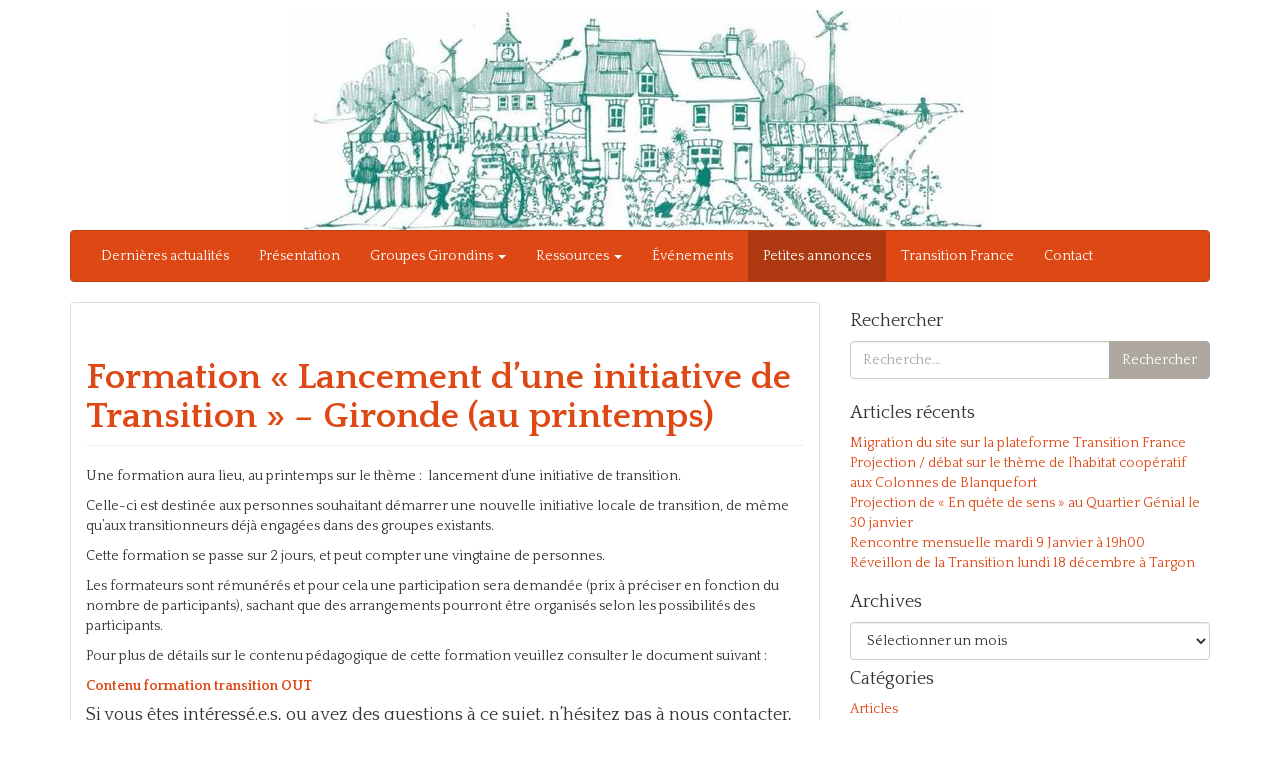

--- FILE ---
content_type: text/html; charset=UTF-8
request_url: https://gironde.entransition.fr/archives/594
body_size: 15317
content:
<!DOCTYPE html>
<!--[if IE 8]> <html class="lt-ie9" lang="fr-FR"> <![endif]-->
<!--[if gt IE 8]><!--> <html lang="fr-FR"> <!--<![endif]-->
<head>
    <meta charset="UTF-8" />
    <meta http-equiv="X-UA-Compatible" content="IE=edge">
		 <meta name="viewport" content="width=device-width, initial-scale=1.0">
        <link rel="profile" href="http://gmpg.org/xfn/11" />
 
	<title>Formation « Lancement d&rsquo;une initiative de Transition » &#8211; Gironde (au printemps) &#8211; Gironde en Transition</title>
<meta name='robots' content='max-image-preview:large' />
<link rel='dns-prefetch' href='//fonts.googleapis.com' />
<link rel="alternate" type="application/rss+xml" title="Gironde en Transition &raquo; Flux" href="https://gironde.entransition.fr/feed" />
<link rel="alternate" type="application/rss+xml" title="Gironde en Transition &raquo; Flux des commentaires" href="https://gironde.entransition.fr/comments/feed" />
<link rel="alternate" title="oEmbed (JSON)" type="application/json+oembed" href="https://gironde.entransition.fr/wp-json/oembed/1.0/embed?url=https%3A%2F%2Fgironde.entransition.fr%2Farchives%2F594" />
<link rel="alternate" title="oEmbed (XML)" type="text/xml+oembed" href="https://gironde.entransition.fr/wp-json/oembed/1.0/embed?url=https%3A%2F%2Fgironde.entransition.fr%2Farchives%2F594&#038;format=xml" />
<style id='wp-img-auto-sizes-contain-inline-css' type='text/css'>
img:is([sizes=auto i],[sizes^="auto," i]){contain-intrinsic-size:3000px 1500px}
/*# sourceURL=wp-img-auto-sizes-contain-inline-css */
</style>
<style id='wp-emoji-styles-inline-css' type='text/css'>

	img.wp-smiley, img.emoji {
		display: inline !important;
		border: none !important;
		box-shadow: none !important;
		height: 1em !important;
		width: 1em !important;
		margin: 0 0.07em !important;
		vertical-align: -0.1em !important;
		background: none !important;
		padding: 0 !important;
	}
/*# sourceURL=wp-emoji-styles-inline-css */
</style>
<style id='wp-block-library-inline-css' type='text/css'>
:root{--wp-block-synced-color:#7a00df;--wp-block-synced-color--rgb:122,0,223;--wp-bound-block-color:var(--wp-block-synced-color);--wp-editor-canvas-background:#ddd;--wp-admin-theme-color:#007cba;--wp-admin-theme-color--rgb:0,124,186;--wp-admin-theme-color-darker-10:#006ba1;--wp-admin-theme-color-darker-10--rgb:0,107,160.5;--wp-admin-theme-color-darker-20:#005a87;--wp-admin-theme-color-darker-20--rgb:0,90,135;--wp-admin-border-width-focus:2px}@media (min-resolution:192dpi){:root{--wp-admin-border-width-focus:1.5px}}.wp-element-button{cursor:pointer}:root .has-very-light-gray-background-color{background-color:#eee}:root .has-very-dark-gray-background-color{background-color:#313131}:root .has-very-light-gray-color{color:#eee}:root .has-very-dark-gray-color{color:#313131}:root .has-vivid-green-cyan-to-vivid-cyan-blue-gradient-background{background:linear-gradient(135deg,#00d084,#0693e3)}:root .has-purple-crush-gradient-background{background:linear-gradient(135deg,#34e2e4,#4721fb 50%,#ab1dfe)}:root .has-hazy-dawn-gradient-background{background:linear-gradient(135deg,#faaca8,#dad0ec)}:root .has-subdued-olive-gradient-background{background:linear-gradient(135deg,#fafae1,#67a671)}:root .has-atomic-cream-gradient-background{background:linear-gradient(135deg,#fdd79a,#004a59)}:root .has-nightshade-gradient-background{background:linear-gradient(135deg,#330968,#31cdcf)}:root .has-midnight-gradient-background{background:linear-gradient(135deg,#020381,#2874fc)}:root{--wp--preset--font-size--normal:16px;--wp--preset--font-size--huge:42px}.has-regular-font-size{font-size:1em}.has-larger-font-size{font-size:2.625em}.has-normal-font-size{font-size:var(--wp--preset--font-size--normal)}.has-huge-font-size{font-size:var(--wp--preset--font-size--huge)}.has-text-align-center{text-align:center}.has-text-align-left{text-align:left}.has-text-align-right{text-align:right}.has-fit-text{white-space:nowrap!important}#end-resizable-editor-section{display:none}.aligncenter{clear:both}.items-justified-left{justify-content:flex-start}.items-justified-center{justify-content:center}.items-justified-right{justify-content:flex-end}.items-justified-space-between{justify-content:space-between}.screen-reader-text{border:0;clip-path:inset(50%);height:1px;margin:-1px;overflow:hidden;padding:0;position:absolute;width:1px;word-wrap:normal!important}.screen-reader-text:focus{background-color:#ddd;clip-path:none;color:#444;display:block;font-size:1em;height:auto;left:5px;line-height:normal;padding:15px 23px 14px;text-decoration:none;top:5px;width:auto;z-index:100000}html :where(.has-border-color){border-style:solid}html :where([style*=border-top-color]){border-top-style:solid}html :where([style*=border-right-color]){border-right-style:solid}html :where([style*=border-bottom-color]){border-bottom-style:solid}html :where([style*=border-left-color]){border-left-style:solid}html :where([style*=border-width]){border-style:solid}html :where([style*=border-top-width]){border-top-style:solid}html :where([style*=border-right-width]){border-right-style:solid}html :where([style*=border-bottom-width]){border-bottom-style:solid}html :where([style*=border-left-width]){border-left-style:solid}html :where(img[class*=wp-image-]){height:auto;max-width:100%}:where(figure){margin:0 0 1em}html :where(.is-position-sticky){--wp-admin--admin-bar--position-offset:var(--wp-admin--admin-bar--height,0px)}@media screen and (max-width:600px){html :where(.is-position-sticky){--wp-admin--admin-bar--position-offset:0px}}

/*# sourceURL=wp-block-library-inline-css */
</style><style id='global-styles-inline-css' type='text/css'>
:root{--wp--preset--aspect-ratio--square: 1;--wp--preset--aspect-ratio--4-3: 4/3;--wp--preset--aspect-ratio--3-4: 3/4;--wp--preset--aspect-ratio--3-2: 3/2;--wp--preset--aspect-ratio--2-3: 2/3;--wp--preset--aspect-ratio--16-9: 16/9;--wp--preset--aspect-ratio--9-16: 9/16;--wp--preset--color--black: #000000;--wp--preset--color--cyan-bluish-gray: #abb8c3;--wp--preset--color--white: #ffffff;--wp--preset--color--pale-pink: #f78da7;--wp--preset--color--vivid-red: #cf2e2e;--wp--preset--color--luminous-vivid-orange: #ff6900;--wp--preset--color--luminous-vivid-amber: #fcb900;--wp--preset--color--light-green-cyan: #7bdcb5;--wp--preset--color--vivid-green-cyan: #00d084;--wp--preset--color--pale-cyan-blue: #8ed1fc;--wp--preset--color--vivid-cyan-blue: #0693e3;--wp--preset--color--vivid-purple: #9b51e0;--wp--preset--gradient--vivid-cyan-blue-to-vivid-purple: linear-gradient(135deg,rgb(6,147,227) 0%,rgb(155,81,224) 100%);--wp--preset--gradient--light-green-cyan-to-vivid-green-cyan: linear-gradient(135deg,rgb(122,220,180) 0%,rgb(0,208,130) 100%);--wp--preset--gradient--luminous-vivid-amber-to-luminous-vivid-orange: linear-gradient(135deg,rgb(252,185,0) 0%,rgb(255,105,0) 100%);--wp--preset--gradient--luminous-vivid-orange-to-vivid-red: linear-gradient(135deg,rgb(255,105,0) 0%,rgb(207,46,46) 100%);--wp--preset--gradient--very-light-gray-to-cyan-bluish-gray: linear-gradient(135deg,rgb(238,238,238) 0%,rgb(169,184,195) 100%);--wp--preset--gradient--cool-to-warm-spectrum: linear-gradient(135deg,rgb(74,234,220) 0%,rgb(151,120,209) 20%,rgb(207,42,186) 40%,rgb(238,44,130) 60%,rgb(251,105,98) 80%,rgb(254,248,76) 100%);--wp--preset--gradient--blush-light-purple: linear-gradient(135deg,rgb(255,206,236) 0%,rgb(152,150,240) 100%);--wp--preset--gradient--blush-bordeaux: linear-gradient(135deg,rgb(254,205,165) 0%,rgb(254,45,45) 50%,rgb(107,0,62) 100%);--wp--preset--gradient--luminous-dusk: linear-gradient(135deg,rgb(255,203,112) 0%,rgb(199,81,192) 50%,rgb(65,88,208) 100%);--wp--preset--gradient--pale-ocean: linear-gradient(135deg,rgb(255,245,203) 0%,rgb(182,227,212) 50%,rgb(51,167,181) 100%);--wp--preset--gradient--electric-grass: linear-gradient(135deg,rgb(202,248,128) 0%,rgb(113,206,126) 100%);--wp--preset--gradient--midnight: linear-gradient(135deg,rgb(2,3,129) 0%,rgb(40,116,252) 100%);--wp--preset--font-size--small: 13px;--wp--preset--font-size--medium: 20px;--wp--preset--font-size--large: 36px;--wp--preset--font-size--x-large: 42px;--wp--preset--spacing--20: 0.44rem;--wp--preset--spacing--30: 0.67rem;--wp--preset--spacing--40: 1rem;--wp--preset--spacing--50: 1.5rem;--wp--preset--spacing--60: 2.25rem;--wp--preset--spacing--70: 3.38rem;--wp--preset--spacing--80: 5.06rem;--wp--preset--shadow--natural: 6px 6px 9px rgba(0, 0, 0, 0.2);--wp--preset--shadow--deep: 12px 12px 50px rgba(0, 0, 0, 0.4);--wp--preset--shadow--sharp: 6px 6px 0px rgba(0, 0, 0, 0.2);--wp--preset--shadow--outlined: 6px 6px 0px -3px rgb(255, 255, 255), 6px 6px rgb(0, 0, 0);--wp--preset--shadow--crisp: 6px 6px 0px rgb(0, 0, 0);}:where(.is-layout-flex){gap: 0.5em;}:where(.is-layout-grid){gap: 0.5em;}body .is-layout-flex{display: flex;}.is-layout-flex{flex-wrap: wrap;align-items: center;}.is-layout-flex > :is(*, div){margin: 0;}body .is-layout-grid{display: grid;}.is-layout-grid > :is(*, div){margin: 0;}:where(.wp-block-columns.is-layout-flex){gap: 2em;}:where(.wp-block-columns.is-layout-grid){gap: 2em;}:where(.wp-block-post-template.is-layout-flex){gap: 1.25em;}:where(.wp-block-post-template.is-layout-grid){gap: 1.25em;}.has-black-color{color: var(--wp--preset--color--black) !important;}.has-cyan-bluish-gray-color{color: var(--wp--preset--color--cyan-bluish-gray) !important;}.has-white-color{color: var(--wp--preset--color--white) !important;}.has-pale-pink-color{color: var(--wp--preset--color--pale-pink) !important;}.has-vivid-red-color{color: var(--wp--preset--color--vivid-red) !important;}.has-luminous-vivid-orange-color{color: var(--wp--preset--color--luminous-vivid-orange) !important;}.has-luminous-vivid-amber-color{color: var(--wp--preset--color--luminous-vivid-amber) !important;}.has-light-green-cyan-color{color: var(--wp--preset--color--light-green-cyan) !important;}.has-vivid-green-cyan-color{color: var(--wp--preset--color--vivid-green-cyan) !important;}.has-pale-cyan-blue-color{color: var(--wp--preset--color--pale-cyan-blue) !important;}.has-vivid-cyan-blue-color{color: var(--wp--preset--color--vivid-cyan-blue) !important;}.has-vivid-purple-color{color: var(--wp--preset--color--vivid-purple) !important;}.has-black-background-color{background-color: var(--wp--preset--color--black) !important;}.has-cyan-bluish-gray-background-color{background-color: var(--wp--preset--color--cyan-bluish-gray) !important;}.has-white-background-color{background-color: var(--wp--preset--color--white) !important;}.has-pale-pink-background-color{background-color: var(--wp--preset--color--pale-pink) !important;}.has-vivid-red-background-color{background-color: var(--wp--preset--color--vivid-red) !important;}.has-luminous-vivid-orange-background-color{background-color: var(--wp--preset--color--luminous-vivid-orange) !important;}.has-luminous-vivid-amber-background-color{background-color: var(--wp--preset--color--luminous-vivid-amber) !important;}.has-light-green-cyan-background-color{background-color: var(--wp--preset--color--light-green-cyan) !important;}.has-vivid-green-cyan-background-color{background-color: var(--wp--preset--color--vivid-green-cyan) !important;}.has-pale-cyan-blue-background-color{background-color: var(--wp--preset--color--pale-cyan-blue) !important;}.has-vivid-cyan-blue-background-color{background-color: var(--wp--preset--color--vivid-cyan-blue) !important;}.has-vivid-purple-background-color{background-color: var(--wp--preset--color--vivid-purple) !important;}.has-black-border-color{border-color: var(--wp--preset--color--black) !important;}.has-cyan-bluish-gray-border-color{border-color: var(--wp--preset--color--cyan-bluish-gray) !important;}.has-white-border-color{border-color: var(--wp--preset--color--white) !important;}.has-pale-pink-border-color{border-color: var(--wp--preset--color--pale-pink) !important;}.has-vivid-red-border-color{border-color: var(--wp--preset--color--vivid-red) !important;}.has-luminous-vivid-orange-border-color{border-color: var(--wp--preset--color--luminous-vivid-orange) !important;}.has-luminous-vivid-amber-border-color{border-color: var(--wp--preset--color--luminous-vivid-amber) !important;}.has-light-green-cyan-border-color{border-color: var(--wp--preset--color--light-green-cyan) !important;}.has-vivid-green-cyan-border-color{border-color: var(--wp--preset--color--vivid-green-cyan) !important;}.has-pale-cyan-blue-border-color{border-color: var(--wp--preset--color--pale-cyan-blue) !important;}.has-vivid-cyan-blue-border-color{border-color: var(--wp--preset--color--vivid-cyan-blue) !important;}.has-vivid-purple-border-color{border-color: var(--wp--preset--color--vivid-purple) !important;}.has-vivid-cyan-blue-to-vivid-purple-gradient-background{background: var(--wp--preset--gradient--vivid-cyan-blue-to-vivid-purple) !important;}.has-light-green-cyan-to-vivid-green-cyan-gradient-background{background: var(--wp--preset--gradient--light-green-cyan-to-vivid-green-cyan) !important;}.has-luminous-vivid-amber-to-luminous-vivid-orange-gradient-background{background: var(--wp--preset--gradient--luminous-vivid-amber-to-luminous-vivid-orange) !important;}.has-luminous-vivid-orange-to-vivid-red-gradient-background{background: var(--wp--preset--gradient--luminous-vivid-orange-to-vivid-red) !important;}.has-very-light-gray-to-cyan-bluish-gray-gradient-background{background: var(--wp--preset--gradient--very-light-gray-to-cyan-bluish-gray) !important;}.has-cool-to-warm-spectrum-gradient-background{background: var(--wp--preset--gradient--cool-to-warm-spectrum) !important;}.has-blush-light-purple-gradient-background{background: var(--wp--preset--gradient--blush-light-purple) !important;}.has-blush-bordeaux-gradient-background{background: var(--wp--preset--gradient--blush-bordeaux) !important;}.has-luminous-dusk-gradient-background{background: var(--wp--preset--gradient--luminous-dusk) !important;}.has-pale-ocean-gradient-background{background: var(--wp--preset--gradient--pale-ocean) !important;}.has-electric-grass-gradient-background{background: var(--wp--preset--gradient--electric-grass) !important;}.has-midnight-gradient-background{background: var(--wp--preset--gradient--midnight) !important;}.has-small-font-size{font-size: var(--wp--preset--font-size--small) !important;}.has-medium-font-size{font-size: var(--wp--preset--font-size--medium) !important;}.has-large-font-size{font-size: var(--wp--preset--font-size--large) !important;}.has-x-large-font-size{font-size: var(--wp--preset--font-size--x-large) !important;}
/*# sourceURL=global-styles-inline-css */
</style>

<style id='classic-theme-styles-inline-css' type='text/css'>
/*! This file is auto-generated */
.wp-block-button__link{color:#fff;background-color:#32373c;border-radius:9999px;box-shadow:none;text-decoration:none;padding:calc(.667em + 2px) calc(1.333em + 2px);font-size:1.125em}.wp-block-file__button{background:#32373c;color:#fff;text-decoration:none}
/*# sourceURL=/wp-includes/css/classic-themes.min.css */
</style>
<link rel='stylesheet' id='contact-form-7-css' href='https://gironde.entransition.fr/wp-content/plugins/contact-form-7/includes/css/styles.css?ver=6.1.4' type='text/css' media='all' />
<link rel='stylesheet' id='google-webfonts-css' href='https://fonts.googleapis.com/css?family=Quattrocento%3A300%2C400%2C700%7C&#038;subset=latin%2Clatin-ext&#038;ver=6.9' type='text/css' media='all' />
<link rel='stylesheet' id='bootstrap-css' href='https://gironde.entransition.fr/wp-content/themes/firmasite/assets/themes/united/bootstrap.min.css?ver=6.9' type='text/css' media='all' />
<link rel='stylesheet' id='firmasite-style-css' href='https://gironde.entransition.fr/wp-content/themes/firmasite/style.css?ver=6.9' type='text/css' media='all' />
	<style id="custom-custom-css" type="text/css" media="screen">
		</style>
			<style type="text/css" media="screen">
							body, h1, h2, h3, h4, h5, h6, .btn, .navbar { font-family: Quattrocento,sans-serif !important;}
						           </style>
			<script type="text/javascript" src="https://gironde.entransition.fr/wp-includes/js/jquery/jquery.min.js?ver=3.7.1" id="jquery-core-js"></script>
<script type="text/javascript" src="https://gironde.entransition.fr/wp-includes/js/jquery/jquery-migrate.min.js?ver=3.4.1" id="jquery-migrate-js"></script>
<link rel="https://api.w.org/" href="https://gironde.entransition.fr/wp-json/" /><link rel="alternate" title="JSON" type="application/json" href="https://gironde.entransition.fr/wp-json/wp/v2/posts/594" /><link rel="EditURI" type="application/rsd+xml" title="RSD" href="https://gironde.entransition.fr/xmlrpc.php?rsd" />
<meta name="generator" content="WordPress 6.9" />
<link rel="canonical" href="https://gironde.entransition.fr/archives/594" />
<link rel='shortlink' href='https://gironde.entransition.fr/?p=594' />
		<script type="text/javascript">
			function visible_lg(){ return (jQuery("#visible-lg").css("display") === "block") ? true : false; }
			function visible_md(){ return (jQuery("#visible-md").css("display") === "block") ? true : false; }
			function visible_sm(){ return (jQuery("#visible-sm").css("display") === "block") ? true : false; }
			function visible_xs(){ return (jQuery("#visible-xs").css("display") === "block") ? true : false; }
			
			// http://remysharp.com/2010/07/21/throttling-function-calls/
			function throttle(d,a,h){a||(a=250);var b,e;return function(){var f=h||this,c=+new Date,g=arguments;b&&c<b+a?(clearTimeout(e),e=setTimeout(function(){b=c;d.apply(f,g)},a)):(b=c,d.apply(f,g))}};
        </script>
		<link rel="icon" href="https://gironde.entransition.fr/wp-content/uploads/2016/06/cropped-TransitionNetwork-Favicon-Negative-32x32.jpg" sizes="32x32" />
<link rel="icon" href="https://gironde.entransition.fr/wp-content/uploads/2016/06/cropped-TransitionNetwork-Favicon-Negative-192x192.jpg" sizes="192x192" />
<link rel="apple-touch-icon" href="https://gironde.entransition.fr/wp-content/uploads/2016/06/cropped-TransitionNetwork-Favicon-Negative-180x180.jpg" />
<meta name="msapplication-TileImage" content="https://gironde.entransition.fr/wp-content/uploads/2016/06/cropped-TransitionNetwork-Favicon-Negative-270x270.jpg" />
</head>

<body class="wp-singular post-template-default single single-post postid-594 single-format-standard wp-theme-firmasite">

<a href="#primary" class="sr-only">Aller au contenu</a>

<div id="page" class="hfeed site site-content-sidebar united-theme">

	    
	<header id="masthead" class="site-header" role="banner">
  <div id="masthead-inner" class="container">

      
    <div id="logo" style="text-align:center;">         
        <a href="https://gironde.entransition.fr/" title="Gironde en Transition" rel="home" id="logo-link" class="logo" data-section="body">
                        <img src="https://gironde.entransition.fr/wp-content/uploads/2018/12/Villes-en-transition.jpg" alt="" title="Gironde en Transition" id="logo-img" />
                     </a>
    </div>
    
        
    <div id="logo-side" class="pull-right">
       
       
                  
    </div>
    
        
    <div id="navbar-splitter" class="clearfix hidden-fixed-top"></div>
    
                <nav id="mainmenu" role="navigation" class="site-navigation main-navigation navbar  navbar-default">          
              <div class="navbar-header">
                  <button type="button" class="navbar-toggle collapsed" data-toggle="collapse" data-target="#nav-main">
                    <span class="sr-only">Afficher/masquer la navigation</span>
                    <span class="icon-bar"></span>
                    <span class="icon-bar"></span>
                    <span class="icon-bar"></span>
                  </button>
              </div>                
              <div id="nav-main" class="collapse navbar-collapse" role="navigation">
                <ul id="menu-menu-1" class="nav navbar-nav"><li class="menu-dernieres-actualites"><a href="https://gironde.entransition.fr/accueil">Dernières actualités</a></li>
<li class="menu-presentation"><a href="https://gironde.entransition.fr/presentation">Présentation</a></li>
<li class="dropdown menu-groupes-girondins"><a class="dropdown-toggle" data-toggle="dropdown" data-target="#" href="https://gironde.entransition.fr/groupes-girondins">Groupes Girondins <b class="caret"></b></a>
<ul class="dropdown-menu">
	<li class="menu-st-medard-st-aubin-en-transition"><a href="https://gironde.entransition.fr/saint-medard">St Médard &#038; St Aubin en transition</a></li>
	<li class="menu-val-de-leyre"><a href="https://gironde.entransition.fr/val-de-leyre">Val de l&rsquo;Eyre</a></li>
	<li class="menu-sud-bassin"><a href="https://gironde.entransition.fr/sud-bassin">Sud Bassin</a></li>
	<li class="menu-parempuyre"><a href="https://gironde.entransition.fr/parempuyre">Parempuyre</a></li>
	<li class="menu-nord-bassin"><a href="https://gironde.entransition.fr/nord-bassin">Nord Bassin</a></li>
	<li class="menu-libournais"><a href="https://gironde.entransition.fr/libournais">Libournais</a></li>
	<li class="menu-pessac"><a href="https://gironde.entransition.fr/pessac">Pessac</a></li>
	<li class="menu-bordeaux"><a href="https://gironde.entransition.fr/bordeaux">Bordeaux</a></li>
	<li class="menu-entre-deux-mers"><a href="https://gironde.entransition.fr/entre-deux-mers">Entre-deux-Mers</a></li>
	<li class="menu-landes-girondines"><a href="https://gironde.entransition.fr/landes-girondines">Landes girondines</a></li>
	<li class="menu-iles-de-haute-gironde-en-transition"><a href="https://gironde.entransition.fr/groupes-girondins/iles-initiatives-locales-ecologiques-et-solidaires-de-haute-gironde-en-transition">ILES de Haute Gironde en transition</a></li>
	<li class="menu-transition-au-fil-de-leau"><a href="https://gironde.entransition.fr/transition-au-fil-de-leau">Transition au fil de l&rsquo;eau</a></li>
	<li class="menu-saint-loubes-en-transition"><a href="https://gironde.entransition.fr/saint-loubes-en-transition-2">Saint Loubès en Transition</a></li>
	<li class="menu-canejan"><a href="https://gironde.entransition.fr/canejan">Canéjan</a></li>
	<li class="menu-rive-droite"><a href="https://gironde.entransition.fr/rive-droite">Rive droite</a></li>
	<li class="menu-creer-un-groupe"><a href="https://gironde.entransition.fr/creer-un-groupe">Créer un groupe</a></li>
</ul>
</li>
<li class="dropdown menu-ressources"><a class="dropdown-toggle" data-toggle="dropdown" data-target="#" href="https://gironde.entransition.fr/ressources">Ressources <b class="caret"></b></a>
<ul class="dropdown-menu">
	<li class="menu-comptes-rendus"><a href="https://gironde.entransition.fr/archives/category/comptes-rendus">Comptes rendus</a></li>
	<li class="menu-video"><a href="https://gironde.entransition.fr/video">Vidéo</a></li>
	<li class="menu-articles"><a href="https://gironde.entransition.fr/archives/category/articles">Articles</a></li>
	<li class="menu-ouvrages"><a href="https://gironde.entransition.fr/articles-et-ouvrages">Ouvrages</a></li>
	<li class="menu-partenaires"><a href="https://gironde.entransition.fr/partenaires">Partenaires</a></li>
</ul>
</li>
<li class="menu-evenements"><a href="https://gironde.entransition.fr/calendar">Événements</a></li>
<li class="current-post-ancestor active current-post-parent menu-petites-annonces"><a href="https://gironde.entransition.fr/archives/category/petites-annonces">Petites annonces</a></li>
<li class="menu-transition-france"><a href="http://entransition.fr">Transition France</a></li>
<li class="menu-contact"><a href="https://gironde.entransition.fr/contact">Contact</a></li>
</ul>              </div>
            </nav>    <!-- .site-navigation .main-navigation --> 
              
        
  </div>
</header><!-- #masthead .site-header -->
    
	    
	<div id="main" class="site-main container">
        <div class="row">
            

		<div id="primary" class="content-area clearfix col-xs-12 col-md-8">
			
			            
			
								
					<article id="post-594" class="post-594 post type-post status-publish format-standard has-post-thumbnail hentry category-petites-annonces tag-formation tag-hebergement tag-transition">
 <div class="panel panel-default">
   <div class="panel-body">
    <header class="entry-header">
        <h1 class="page-header page-title entry-title">
            <strong><a href="https://gironde.entransition.fr/archives/594" title="Permalien vers Formation « Lancement d&rsquo;une initiative de Transition » &#8211; Gironde (au printemps)" rel="bookmark">Formation « Lancement d&rsquo;une initiative de Transition » &#8211; Gironde (au printemps)</a></strong>
            		</h1>
    </header>
    <div class="entry-content">
 		<p>Une formation aura lieu, au printemps sur le thème :  lancement d&rsquo;une initiative de transition.</p>
<p>Celle-ci est destinée aux personnes souhaitant démarrer une nouvelle initiative locale de transition, de même qu&rsquo;aux transitionneurs déjà engagées dans des groupes existants.</p>
<p>Cette formation se passe sur 2 jours, et peut compter une vingtaine de personnes.</p>
<p>Les formateurs sont rémunérés et pour cela une participation sera demandée (prix à préciser en fonction du nombre de participants), sachant que des arrangements pourront être organisés selon les possibilités des participants.</p>
<p>Pour plus de détails sur le contenu pédagogique de cette formation veuillez consulter le document suivant :</p>
<p><strong><a href="https://gironde.entransition.fr/wp-content/uploads/2016/12/Contenu-formation-transition-OUT.pdf">Contenu formation transition OUT</a> </strong></p>
<h4>Si vous êtes intéressé.e.s, ou avez des questions à ce sujet, n&rsquo;hésitez pas à nous contacter, en nous indiquant la période sur laquelle vous seriez, ou ne seriez pas disponible.</h4>
<h4>Nous sommes également à la <strong>recherche d&rsquo;un lieu</strong> pour organiser la location et d&rsquo;hébergement (militant, gîtes, camping, &#8230;.). Si vous connaissez un lieu adéquat, laissez nous un petit mot.</h4>
<p class="wpcf7-contact-form-not-found"><strong>Erreur :</strong> Formulaire de contact non trouvé !</p>
		            </div>
   </div>
   <div class="panel-footer entry-meta">
        <small>
                <span class="loop-category"><span class="icon-folder-open"></span>  <a class="label label-success" href="https://gironde.entransition.fr/archives/category/petites-annonces"><span>Petites annonces</span></a> </span>        <span class="loop-author"> | <span class="icon-user"></span> <span class="author vcard"><a class="url fn n" href="https://gironde.entransition.fr/archives/author/admin">admin</a></span></span>
        <span class="loop-date"> | <span class="icon-calendar"></span> <time class="entry-date published updated" datetime="2016-12-28T14:22:31+00:00">28 décembre 2016</time></span>
        <span class="loop-tags"> | <span class="icon-tags"></span> &nbsp;   <a class="label label-success" href="https://gironde.entransition.fr/archives/tag/formation"><span>Formation</span></a> <a class="label label-success" href="https://gironde.entransition.fr/archives/tag/hebergement"><span>hébergement</span></a> <a class="label label-success" href="https://gironde.entransition.fr/archives/tag/transition"><span>Transition</span></a> </span>           
                </small>
    </div>
 </div>
</article><!-- #post-594 -->
				
			
                        <div class="clearfix remove-for-infinite"></div>	
	<div id="pagination-bottom" class="pager lead">
		
	
		<li class="nav-below nav-next pull-right"><a href="https://gironde.entransition.fr/archives/604" rel="next">Monnaie locale : la MIEL déjà 4 ans <span class="meta-nav"><i class="icon-arrow-right"></i></span></a></li>		<li class="nav-below nav-previous pull-left"><a href="https://gironde.entransition.fr/archives/591" rel="prev"><span class="meta-nav"><i class="icon-arrow-left"></i></span> Soutenez Sciences citoyennes</a></li>
	
		
	</div>
	
		</div><!-- #primary .content-area -->

<div id="secondary" class="widget-area clearfix col-xs-12 col-md-4" role="complementary">
 
    
    <article id="search-2" class="widget clearfix widget_search"><h4>Rechercher</h4><form role="search" method="get" class="search-form" action="https://gironde.entransition.fr/">
	<label class="sr-only" for="s"><span class="screen-reader-text">Rechercher&nbsp;:</span></label>
	<div class="form-group">
        <div class="input-group">
            <input type="search" class="search-field form-control" placeholder="Recherche&hellip;" value="" name="s" x-webkit-speech />
            <div class="input-group-btn">
                <button type="submit" class="search-submit btn btn-default">Rechercher</button>
            </div>
        </div>
    </div>
</form></article>
		<article id="recent-posts-2" class="widget clearfix widget_recent_entries">
		<h4>Articles récents</h4>
		<ul>
											<li>
					<a href="https://gironde.entransition.fr/archives/1234">Migration du site sur la plateforme Transition France</a>
									</li>
											<li>
					<a href="https://gironde.entransition.fr/archives/1098">Projection / débat sur le thème de l&rsquo;habitat coopératif aux Colonnes de Blanquefort</a>
									</li>
											<li>
					<a href="https://gironde.entransition.fr/archives/1094">Projection de « En quête de sens » au Quartier Génial le 30 janvier</a>
									</li>
											<li>
					<a href="https://gironde.entransition.fr/archives/1082">Rencontre mensuelle mardi 9 Janvier à 19h00</a>
									</li>
											<li>
					<a href="https://gironde.entransition.fr/archives/1070">Réveillon de la Transition lundi 18 décembre à Targon</a>
									</li>
					</ul>

		</article><article id="archives-2" class="widget clearfix widget_archive"><h4>Archives</h4>		<label class="screen-reader-text" for="archives-dropdown-2">Archives</label>
		<select id="archives-dropdown-2" name="archive-dropdown">
			
			<option value="">Sélectionner un mois</option>
				<option value='https://gironde.entransition.fr/archives/date/2018/12'> décembre 2018 &nbsp;(1)</option>
	<option value='https://gironde.entransition.fr/archives/date/2018/01'> janvier 2018 &nbsp;(3)</option>
	<option value='https://gironde.entransition.fr/archives/date/2017/12'> décembre 2017 &nbsp;(1)</option>
	<option value='https://gironde.entransition.fr/archives/date/2017/11'> novembre 2017 &nbsp;(1)</option>
	<option value='https://gironde.entransition.fr/archives/date/2017/10'> octobre 2017 &nbsp;(2)</option>
	<option value='https://gironde.entransition.fr/archives/date/2017/07'> juillet 2017 &nbsp;(1)</option>
	<option value='https://gironde.entransition.fr/archives/date/2017/06'> juin 2017 &nbsp;(1)</option>
	<option value='https://gironde.entransition.fr/archives/date/2017/05'> mai 2017 &nbsp;(1)</option>
	<option value='https://gironde.entransition.fr/archives/date/2017/04'> avril 2017 &nbsp;(2)</option>
	<option value='https://gironde.entransition.fr/archives/date/2017/03'> mars 2017 &nbsp;(4)</option>
	<option value='https://gironde.entransition.fr/archives/date/2017/02'> février 2017 &nbsp;(4)</option>
	<option value='https://gironde.entransition.fr/archives/date/2017/01'> janvier 2017 &nbsp;(3)</option>
	<option value='https://gironde.entransition.fr/archives/date/2016/12'> décembre 2016 &nbsp;(6)</option>
	<option value='https://gironde.entransition.fr/archives/date/2016/11'> novembre 2016 &nbsp;(1)</option>
	<option value='https://gironde.entransition.fr/archives/date/2016/10'> octobre 2016 &nbsp;(11)</option>
	<option value='https://gironde.entransition.fr/archives/date/2016/08'> août 2016 &nbsp;(3)</option>
	<option value='https://gironde.entransition.fr/archives/date/2016/07'> juillet 2016 &nbsp;(3)</option>
	<option value='https://gironde.entransition.fr/archives/date/2016/06'> juin 2016 &nbsp;(1)</option>

		</select>

			<script type="text/javascript">
/* <![CDATA[ */

( ( dropdownId ) => {
	const dropdown = document.getElementById( dropdownId );
	function onSelectChange() {
		setTimeout( () => {
			if ( 'escape' === dropdown.dataset.lastkey ) {
				return;
			}
			if ( dropdown.value ) {
				document.location.href = dropdown.value;
			}
		}, 250 );
	}
	function onKeyUp( event ) {
		if ( 'Escape' === event.key ) {
			dropdown.dataset.lastkey = 'escape';
		} else {
			delete dropdown.dataset.lastkey;
		}
	}
	function onClick() {
		delete dropdown.dataset.lastkey;
	}
	dropdown.addEventListener( 'keyup', onKeyUp );
	dropdown.addEventListener( 'click', onClick );
	dropdown.addEventListener( 'change', onSelectChange );
})( "archives-dropdown-2" );

//# sourceURL=WP_Widget_Archives%3A%3Awidget
/* ]]> */
</script>
</article><article id="categories-2" class="widget clearfix widget_categories"><h4>Catégories</h4>
			<ul>
					<li class="cat-item cat-item-6"><a href="https://gironde.entransition.fr/archives/category/articles">Articles</a>
</li>
	<li class="cat-item cat-item-43"><a href="https://gironde.entransition.fr/archives/category/comptes-rendus">Comptes rendus</a>
</li>
	<li class="cat-item cat-item-23"><a href="https://gironde.entransition.fr/archives/category/petites-annonces">Petites annonces</a>
</li>
	<li class="cat-item cat-item-1"><a href="https://gironde.entransition.fr/archives/category/uncategorized">Uncategorized</a>
</li>
	<li class="cat-item cat-item-24"><a href="https://gironde.entransition.fr/archives/category/video">Vidéo</a>
</li>
			</ul>

			</article><article id="meta-2" class="widget clearfix widget_meta"><h4>Méta</h4>
		<ul>
						<li><a href="https://gironde.entransition.fr/wp-login.php">Connexion</a></li>
			<li><a href="https://gironde.entransition.fr/feed">Flux des publications</a></li>
			<li><a href="https://gironde.entransition.fr/comments/feed">Flux des commentaires</a></li>

			<li><a href="https://fr.wordpress.org/">Site de WordPress-FR</a></li>
		</ul>

		</article><article id="tag_cloud-2" class="widget clearfix widget_tag_cloud"><h4>Nuage</h4><div class="tagcloud"><a href="https://gironde.entransition.fr/archives/tag/annonce" class="tag-cloud-link tag-link-56 tag-link-position-1" style="font-size: 8pt;" aria-label="annonce (1 élément)">annonce</a>
<a href="https://gironde.entransition.fr/archives/tag/associations-bordeaux" class="tag-cloud-link tag-link-71 tag-link-position-2" style="font-size: 8pt;" aria-label="associations bordeaux (1 élément)">associations bordeaux</a>
<a href="https://gironde.entransition.fr/archives/tag/belgique" class="tag-cloud-link tag-link-32 tag-link-position-3" style="font-size: 11.111111111111pt;" aria-label="Belgique (2 éléments)">Belgique</a>
<a href="https://gironde.entransition.fr/archives/tag/bordeaux" class="tag-cloud-link tag-link-68 tag-link-position-4" style="font-size: 11.111111111111pt;" aria-label="Bordeaux (2 éléments)">Bordeaux</a>
<a href="https://gironde.entransition.fr/archives/tag/changement" class="tag-cloud-link tag-link-75 tag-link-position-5" style="font-size: 8pt;" aria-label="changement (1 élément)">changement</a>
<a href="https://gironde.entransition.fr/archives/tag/chantier" class="tag-cloud-link tag-link-57 tag-link-position-6" style="font-size: 8pt;" aria-label="chantier (1 élément)">chantier</a>
<a href="https://gironde.entransition.fr/archives/tag/cigales" class="tag-cloud-link tag-link-41 tag-link-position-7" style="font-size: 8pt;" aria-label="Cigales (1 élément)">Cigales</a>
<a href="https://gironde.entransition.fr/archives/tag/circuits-courts" class="tag-cloud-link tag-link-52 tag-link-position-8" style="font-size: 8pt;" aria-label="circuits courts (1 élément)">circuits courts</a>
<a href="https://gironde.entransition.fr/archives/tag/compte-rendu" class="tag-cloud-link tag-link-44 tag-link-position-9" style="font-size: 8pt;" aria-label="compte-rendu (1 élément)">compte-rendu</a>
<a href="https://gironde.entransition.fr/archives/tag/documentaire" class="tag-cloud-link tag-link-51 tag-link-position-10" style="font-size: 11.111111111111pt;" aria-label="documentaire (2 éléments)">documentaire</a>
<a href="https://gironde.entransition.fr/archives/tag/entre-deux-mers" class="tag-cloud-link tag-link-77 tag-link-position-11" style="font-size: 8pt;" aria-label="entre-deux-mers (1 élément)">entre-deux-mers</a>
<a href="https://gironde.entransition.fr/archives/tag/entretien" class="tag-cloud-link tag-link-54 tag-link-position-12" style="font-size: 8pt;" aria-label="entretien (1 élément)">entretien</a>
<a href="https://gironde.entransition.fr/archives/tag/film" class="tag-cloud-link tag-link-33 tag-link-position-13" style="font-size: 8pt;" aria-label="Film (1 élément)">Film</a>
<a href="https://gironde.entransition.fr/archives/tag/film-debat" class="tag-cloud-link tag-link-64 tag-link-position-14" style="font-size: 8pt;" aria-label="film-débat (1 élément)">film-débat</a>
<a href="https://gironde.entransition.fr/archives/tag/financement-participatif" class="tag-cloud-link tag-link-50 tag-link-position-15" style="font-size: 8pt;" aria-label="financement participatif (1 élément)">financement participatif</a>
<a href="https://gironde.entransition.fr/archives/tag/fondamentaux" class="tag-cloud-link tag-link-30 tag-link-position-16" style="font-size: 8pt;" aria-label="fondamentaux (1 élément)">fondamentaux</a>
<a href="https://gironde.entransition.fr/archives/tag/formation" class="tag-cloud-link tag-link-34 tag-link-position-17" style="font-size: 11.111111111111pt;" aria-label="Formation (2 éléments)">Formation</a>
<a href="https://gironde.entransition.fr/archives/tag/gironde" class="tag-cloud-link tag-link-76 tag-link-position-18" style="font-size: 11.111111111111pt;" aria-label="gironde (2 éléments)">gironde</a>
<a href="https://gironde.entransition.fr/archives/tag/hommage" class="tag-cloud-link tag-link-48 tag-link-position-19" style="font-size: 8pt;" aria-label="hommage (1 élément)">hommage</a>
<a href="https://gironde.entransition.fr/archives/tag/hebergement" class="tag-cloud-link tag-link-35 tag-link-position-20" style="font-size: 8pt;" aria-label="hébergement (1 élément)">hébergement</a>
<a href="https://gironde.entransition.fr/archives/tag/iles-hautes-gironde" class="tag-cloud-link tag-link-38 tag-link-position-21" style="font-size: 8pt;" aria-label="ILES Hautes Gironde (1 élément)">ILES Hautes Gironde</a>
<a href="https://gironde.entransition.fr/archives/tag/initiatives" class="tag-cloud-link tag-link-74 tag-link-position-22" style="font-size: 8pt;" aria-label="initiatives (1 élément)">initiatives</a>
<a href="https://gironde.entransition.fr/archives/tag/libourne" class="tag-cloud-link tag-link-37 tag-link-position-23" style="font-size: 11.111111111111pt;" aria-label="Libourne (2 éléments)">Libourne</a>
<a href="https://gironde.entransition.fr/archives/tag/lieu" class="tag-cloud-link tag-link-55 tag-link-position-24" style="font-size: 8pt;" aria-label="lieu (1 élément)">lieu</a>
<a href="https://gironde.entransition.fr/archives/tag/marie-monique-robin" class="tag-cloud-link tag-link-66 tag-link-position-25" style="font-size: 8pt;" aria-label="marie-monique Robin (1 élément)">marie-monique Robin</a>
<a href="https://gironde.entransition.fr/archives/tag/micro-ferme" class="tag-cloud-link tag-link-58 tag-link-position-26" style="font-size: 8pt;" aria-label="micro-ferme (1 élément)">micro-ferme</a>
<a href="https://gironde.entransition.fr/archives/tag/mne" class="tag-cloud-link tag-link-70 tag-link-position-27" style="font-size: 8pt;" aria-label="MNE (1 élément)">MNE</a>
<a href="https://gironde.entransition.fr/archives/tag/mobilisation-citoyenne" class="tag-cloud-link tag-link-69 tag-link-position-28" style="font-size: 8pt;" aria-label="mobilisation citoyenne (1 élément)">mobilisation citoyenne</a>
<a href="https://gironde.entransition.fr/archives/tag/monnaie-locale" class="tag-cloud-link tag-link-36 tag-link-position-29" style="font-size: 8pt;" aria-label="Monnaie locale (1 élément)">Monnaie locale</a>
<a href="https://gironde.entransition.fr/archives/tag/nature" class="tag-cloud-link tag-link-61 tag-link-position-30" style="font-size: 8pt;" aria-label="nature (1 élément)">nature</a>
<a href="https://gironde.entransition.fr/archives/tag/psychologie" class="tag-cloud-link tag-link-62 tag-link-position-31" style="font-size: 8pt;" aria-label="psychologie (1 élément)">psychologie</a>
<a href="https://gironde.entransition.fr/archives/tag/petrole" class="tag-cloud-link tag-link-53 tag-link-position-32" style="font-size: 8pt;" aria-label="pétrole (1 élément)">pétrole</a>
<a href="https://gironde.entransition.fr/archives/tag/recyclerie" class="tag-cloud-link tag-link-42 tag-link-position-33" style="font-size: 8pt;" aria-label="recyclerie (1 élément)">recyclerie</a>
<a href="https://gironde.entransition.fr/archives/tag/sel" class="tag-cloud-link tag-link-39 tag-link-position-34" style="font-size: 8pt;" aria-label="SEL (1 élément)">SEL</a>
<a href="https://gironde.entransition.fr/archives/tag/sociologie" class="tag-cloud-link tag-link-49 tag-link-position-35" style="font-size: 8pt;" aria-label="sociologie (1 élément)">sociologie</a>
<a href="https://gironde.entransition.fr/archives/tag/sud-ouest" class="tag-cloud-link tag-link-40 tag-link-position-36" style="font-size: 8pt;" aria-label="Sud ouest (1 élément)">Sud ouest</a>
<a href="https://gironde.entransition.fr/archives/tag/territoires" class="tag-cloud-link tag-link-45 tag-link-position-37" style="font-size: 8pt;" aria-label="territoires (1 élément)">territoires</a>
<a href="https://gironde.entransition.fr/archives/tag/transition" class="tag-cloud-link tag-link-29 tag-link-position-38" style="font-size: 22pt;" aria-label="Transition (12 éléments)">Transition</a>
<a href="https://gironde.entransition.fr/archives/tag/ugersheim" class="tag-cloud-link tag-link-65 tag-link-position-39" style="font-size: 8pt;" aria-label="ugersheim (1 élément)">ugersheim</a>
<a href="https://gironde.entransition.fr/archives/tag/valeurs" class="tag-cloud-link tag-link-31 tag-link-position-40" style="font-size: 8pt;" aria-label="valeurs (1 élément)">valeurs</a>
<a href="https://gironde.entransition.fr/archives/tag/village" class="tag-cloud-link tag-link-72 tag-link-position-41" style="font-size: 8pt;" aria-label="village (1 élément)">village</a>
<a href="https://gironde.entransition.fr/archives/tag/velo" class="tag-cloud-link tag-link-73 tag-link-position-42" style="font-size: 13.185185185185pt;" aria-label="Vélo (3 éléments)">Vélo</a>
<a href="https://gironde.entransition.fr/archives/tag/zygmut-bauman" class="tag-cloud-link tag-link-47 tag-link-position-43" style="font-size: 8pt;" aria-label="Zygmut bauman (1 élément)">Zygmut bauman</a>
<a href="https://gironde.entransition.fr/archives/tag/evenement" class="tag-cloud-link tag-link-67 tag-link-position-44" style="font-size: 8pt;" aria-label="événement (1 élément)">événement</a>
<a href="https://gironde.entransition.fr/archives/tag/evenements" class="tag-cloud-link tag-link-46 tag-link-position-45" style="font-size: 11.111111111111pt;" aria-label="événements (2 éléments)">événements</a></div>
</article>
    
</div><!-- #secondary .widget-area -->
		</div><!--  .row -->
            
	</div><!-- #main .site-main -->

	<footer id="footer" class="site-footer clearfix" role="contentinfo">
    <div class="site-info container">
                <div class="row">
			<article id="text-2" class="widget clearfix col-xs-12 col-md-4 widget_text dropup">			<div class="textwidget"><p>Ce site est hébergé par la plateforme <a href="http://www.entransition.fr">Transition France</a></p>
</div>
		</article>        </div>

        <div class="clearfix"></div>

		

                
		                	<small id="firmasite_designer" class="text-muted designer">Thème&nbsp;: <a href="//firmasite.com/" class="text-muted" rel="designer">FirmaSite</a></small>
            </div><!-- .site-info -->
</footer><!-- #colophon .site-footer -->
</div><!-- #page .hfeed .site -->

<script type="speculationrules">
{"prefetch":[{"source":"document","where":{"and":[{"href_matches":"/*"},{"not":{"href_matches":["/wp-*.php","/wp-admin/*","/wp-content/uploads/*","/wp-content/*","/wp-content/plugins/*","/wp-content/themes/firmasite/*","/*\\?(.+)"]}},{"not":{"selector_matches":"a[rel~=\"nofollow\"]"}},{"not":{"selector_matches":".no-prefetch, .no-prefetch a"}}]},"eagerness":"conservative"}]}
</script>
  <script type="text/javascript">	
	   
	/* jQuery Easing Plugin, v1.3 - http://gsgd.co.uk/sandbox/jquery/easing/ */
	jQuery.easing.jswing=jQuery.easing.swing;jQuery.extend(jQuery.easing,{def:"easeOutQuad",swing:function(e,f,a,h,g){return jQuery.easing[jQuery.easing.def](e,f,a,h,g)},easeInQuad:function(e,f,a,h,g){return h*(f/=g)*f+a},easeOutQuad:function(e,f,a,h,g){return -h*(f/=g)*(f-2)+a},easeInOutQuad:function(e,f,a,h,g){if((f/=g/2)<1){return h/2*f*f+a}return -h/2*((--f)*(f-2)-1)+a},easeInCubic:function(e,f,a,h,g){return h*(f/=g)*f*f+a},easeOutCubic:function(e,f,a,h,g){return h*((f=f/g-1)*f*f+1)+a},easeInOutCubic:function(e,f,a,h,g){if((f/=g/2)<1){return h/2*f*f*f+a}return h/2*((f-=2)*f*f+2)+a},easeInQuart:function(e,f,a,h,g){return h*(f/=g)*f*f*f+a},easeOutQuart:function(e,f,a,h,g){return -h*((f=f/g-1)*f*f*f-1)+a},easeInOutQuart:function(e,f,a,h,g){if((f/=g/2)<1){return h/2*f*f*f*f+a}return -h/2*((f-=2)*f*f*f-2)+a},easeInQuint:function(e,f,a,h,g){return h*(f/=g)*f*f*f*f+a},easeOutQuint:function(e,f,a,h,g){return h*((f=f/g-1)*f*f*f*f+1)+a},easeInOutQuint:function(e,f,a,h,g){if((f/=g/2)<1){return h/2*f*f*f*f*f+a}return h/2*((f-=2)*f*f*f*f+2)+a},easeInSine:function(e,f,a,h,g){return -h*Math.cos(f/g*(Math.PI/2))+h+a},easeOutSine:function(e,f,a,h,g){return h*Math.sin(f/g*(Math.PI/2))+a},easeInOutSine:function(e,f,a,h,g){return -h/2*(Math.cos(Math.PI*f/g)-1)+a},easeInExpo:function(e,f,a,h,g){return(f==0)?a:h*Math.pow(2,10*(f/g-1))+a},easeOutExpo:function(e,f,a,h,g){return(f==g)?a+h:h*(-Math.pow(2,-10*f/g)+1)+a},easeInOutExpo:function(e,f,a,h,g){if(f==0){return a}if(f==g){return a+h}if((f/=g/2)<1){return h/2*Math.pow(2,10*(f-1))+a}return h/2*(-Math.pow(2,-10*--f)+2)+a},easeInCirc:function(e,f,a,h,g){return -h*(Math.sqrt(1-(f/=g)*f)-1)+a},easeOutCirc:function(e,f,a,h,g){return h*Math.sqrt(1-(f=f/g-1)*f)+a},easeInOutCirc:function(e,f,a,h,g){if((f/=g/2)<1){return -h/2*(Math.sqrt(1-f*f)-1)+a}return h/2*(Math.sqrt(1-(f-=2)*f)+1)+a},easeInElastic:function(f,h,e,l,k){var i=1.70158;var j=0;var g=l;if(h==0){return e}if((h/=k)==1){return e+l}if(!j){j=k*0.3}if(g<Math.abs(l)){g=l;var i=j/4}else{var i=j/(2*Math.PI)*Math.asin(l/g)}return -(g*Math.pow(2,10*(h-=1))*Math.sin((h*k-i)*(2*Math.PI)/j))+e},easeOutElastic:function(f,h,e,l,k){var i=1.70158;var j=0;var g=l;if(h==0){return e}if((h/=k)==1){return e+l}if(!j){j=k*0.3}if(g<Math.abs(l)){g=l;var i=j/4}else{var i=j/(2*Math.PI)*Math.asin(l/g)}return g*Math.pow(2,-10*h)*Math.sin((h*k-i)*(2*Math.PI)/j)+l+e},easeInOutElastic:function(f,h,e,l,k){var i=1.70158;var j=0;var g=l;if(h==0){return e}if((h/=k/2)==2){return e+l}if(!j){j=k*(0.3*1.5)}if(g<Math.abs(l)){g=l;var i=j/4}else{var i=j/(2*Math.PI)*Math.asin(l/g)}if(h<1){return -0.5*(g*Math.pow(2,10*(h-=1))*Math.sin((h*k-i)*(2*Math.PI)/j))+e}return g*Math.pow(2,-10*(h-=1))*Math.sin((h*k-i)*(2*Math.PI)/j)*0.5+l+e},easeInBack:function(e,f,a,i,h,g){if(g==undefined){g=1.70158}return i*(f/=h)*f*((g+1)*f-g)+a},easeOutBack:function(e,f,a,i,h,g){if(g==undefined){g=1.70158}return i*((f=f/h-1)*f*((g+1)*f+g)+1)+a},easeInOutBack:function(e,f,a,i,h,g){if(g==undefined){g=1.70158}if((f/=h/2)<1){return i/2*(f*f*(((g*=(1.525))+1)*f-g))+a}return i/2*((f-=2)*f*(((g*=(1.525))+1)*f+g)+2)+a},easeInBounce:function(e,f,a,h,g){return h-jQuery.easing.easeOutBounce(e,g-f,0,h,g)+a},easeOutBounce:function(e,f,a,h,g){if((f/=g)<(1/2.75)){return h*(7.5625*f*f)+a}else{if(f<(2/2.75)){return h*(7.5625*(f-=(1.5/2.75))*f+0.75)+a}else{if(f<(2.5/2.75)){return h*(7.5625*(f-=(2.25/2.75))*f+0.9375)+a}else{return h*(7.5625*(f-=(2.625/2.75))*f+0.984375)+a}}}},easeInOutBounce:function(e,f,a,h,g){if(f<g/2){return jQuery.easing.easeInBounce(e,f*2,0,h,g)*0.5+a}return jQuery.easing.easeOutBounce(e,f*2-g,0,h,g)*0.5+h*0.5+a}});
		/*!
     * jQuery Cookie Plugin v1.4.1
     * https://github.com/carhartl/jquery-cookie
     *
     * Copyright 2006, 2014 Klaus Hartl
     * Released under the MIT license
     */
	(function(c){"function"===typeof define&&define.amd?define(["jquery"],c):"object"===typeof exports?c(require("jquery")):c(jQuery)})(function(c){function p(a){a=e.json?JSON.stringify(a):String(a);return e.raw?a:encodeURIComponent(a)}function n(a,g){var b;if(e.raw)b=a;else a:{var d=a;0===d.indexOf('"')&&(d=d.slice(1,-1).replace(/\\"/g,'"').replace(/\\\\/g,"\\"));try{d=decodeURIComponent(d.replace(l," "));b=e.json?JSON.parse(d):d;break a}catch(h){}b=void 0}return c.isFunction(g)?g(b):b}var l=/\+/g,e=
c.cookie=function(a,g,b){if(1<arguments.length&&!c.isFunction(g)){b=c.extend({},e.defaults,b);if("number"===typeof b.expires){var d=b.expires,h=b.expires=new Date;h.setTime(+h+864E5*d)}return document.cookie=[e.raw?a:encodeURIComponent(a),"=",p(g),b.expires?"; expires="+b.expires.toUTCString():"",b.path?"; path="+b.path:"",b.domain?"; domain="+b.domain:"",b.secure?"; secure":""].join("")}for(var d=a?void 0:{},h=document.cookie?document.cookie.split("; "):[],m=0,l=h.length;m<l;m++){var f=h[m].split("="),
k;k=f.shift();k=e.raw?k:decodeURIComponent(k);f=f.join("=");if(a&&a===k){d=n(f,g);break}a||void 0===(f=n(f))||(d[k]=f)}return d};e.defaults={};c.removeCookie=function(a,e){if(void 0===c.cookie(a))return!1;c.cookie(a,"",c.extend({},e,{expires:-1}));return!c.cookie(a)}});
  </script>
  <script type="text/javascript" src="https://gironde.entransition.fr/wp-includes/js/dist/hooks.min.js?ver=dd5603f07f9220ed27f1" id="wp-hooks-js"></script>
<script type="text/javascript" src="https://gironde.entransition.fr/wp-includes/js/dist/i18n.min.js?ver=c26c3dc7bed366793375" id="wp-i18n-js"></script>
<script type="text/javascript" id="wp-i18n-js-after">
/* <![CDATA[ */
wp.i18n.setLocaleData( { 'text direction\u0004ltr': [ 'ltr' ] } );
//# sourceURL=wp-i18n-js-after
/* ]]> */
</script>
<script type="text/javascript" src="https://gironde.entransition.fr/wp-content/plugins/contact-form-7/includes/swv/js/index.js?ver=6.1.4" id="swv-js"></script>
<script type="text/javascript" id="contact-form-7-js-translations">
/* <![CDATA[ */
( function( domain, translations ) {
	var localeData = translations.locale_data[ domain ] || translations.locale_data.messages;
	localeData[""].domain = domain;
	wp.i18n.setLocaleData( localeData, domain );
} )( "contact-form-7", {"translation-revision-date":"2025-02-06 12:02:14+0000","generator":"GlotPress\/4.0.1","domain":"messages","locale_data":{"messages":{"":{"domain":"messages","plural-forms":"nplurals=2; plural=n > 1;","lang":"fr"},"This contact form is placed in the wrong place.":["Ce formulaire de contact est plac\u00e9 dans un mauvais endroit."],"Error:":["Erreur\u00a0:"]}},"comment":{"reference":"includes\/js\/index.js"}} );
//# sourceURL=contact-form-7-js-translations
/* ]]> */
</script>
<script type="text/javascript" id="contact-form-7-js-before">
/* <![CDATA[ */
var wpcf7 = {
    "api": {
        "root": "https:\/\/gironde.entransition.fr\/wp-json\/",
        "namespace": "contact-form-7\/v1"
    },
    "cached": 1
};
//# sourceURL=contact-form-7-js-before
/* ]]> */
</script>
<script type="text/javascript" src="https://gironde.entransition.fr/wp-content/plugins/contact-form-7/includes/js/index.js?ver=6.1.4" id="contact-form-7-js"></script>
<script type="text/javascript" src="https://gironde.entransition.fr/wp-content/themes/firmasite/assets/js/bootstrap.min.js?ver=6.9" id="bootstrap-js"></script>
<script defer type="text/javascript" src="https://gironde.entransition.fr/wp-content/plugins/akismet/_inc/akismet-frontend.js?ver=1763003048" id="akismet-frontend-js"></script>
<script id="wp-emoji-settings" type="application/json">
{"baseUrl":"https://s.w.org/images/core/emoji/17.0.2/72x72/","ext":".png","svgUrl":"https://s.w.org/images/core/emoji/17.0.2/svg/","svgExt":".svg","source":{"concatemoji":"https://gironde.entransition.fr/wp-includes/js/wp-emoji-release.min.js?ver=6.9"}}
</script>
<script type="module">
/* <![CDATA[ */
/*! This file is auto-generated */
const a=JSON.parse(document.getElementById("wp-emoji-settings").textContent),o=(window._wpemojiSettings=a,"wpEmojiSettingsSupports"),s=["flag","emoji"];function i(e){try{var t={supportTests:e,timestamp:(new Date).valueOf()};sessionStorage.setItem(o,JSON.stringify(t))}catch(e){}}function c(e,t,n){e.clearRect(0,0,e.canvas.width,e.canvas.height),e.fillText(t,0,0);t=new Uint32Array(e.getImageData(0,0,e.canvas.width,e.canvas.height).data);e.clearRect(0,0,e.canvas.width,e.canvas.height),e.fillText(n,0,0);const a=new Uint32Array(e.getImageData(0,0,e.canvas.width,e.canvas.height).data);return t.every((e,t)=>e===a[t])}function p(e,t){e.clearRect(0,0,e.canvas.width,e.canvas.height),e.fillText(t,0,0);var n=e.getImageData(16,16,1,1);for(let e=0;e<n.data.length;e++)if(0!==n.data[e])return!1;return!0}function u(e,t,n,a){switch(t){case"flag":return n(e,"\ud83c\udff3\ufe0f\u200d\u26a7\ufe0f","\ud83c\udff3\ufe0f\u200b\u26a7\ufe0f")?!1:!n(e,"\ud83c\udde8\ud83c\uddf6","\ud83c\udde8\u200b\ud83c\uddf6")&&!n(e,"\ud83c\udff4\udb40\udc67\udb40\udc62\udb40\udc65\udb40\udc6e\udb40\udc67\udb40\udc7f","\ud83c\udff4\u200b\udb40\udc67\u200b\udb40\udc62\u200b\udb40\udc65\u200b\udb40\udc6e\u200b\udb40\udc67\u200b\udb40\udc7f");case"emoji":return!a(e,"\ud83e\u1fac8")}return!1}function f(e,t,n,a){let r;const o=(r="undefined"!=typeof WorkerGlobalScope&&self instanceof WorkerGlobalScope?new OffscreenCanvas(300,150):document.createElement("canvas")).getContext("2d",{willReadFrequently:!0}),s=(o.textBaseline="top",o.font="600 32px Arial",{});return e.forEach(e=>{s[e]=t(o,e,n,a)}),s}function r(e){var t=document.createElement("script");t.src=e,t.defer=!0,document.head.appendChild(t)}a.supports={everything:!0,everythingExceptFlag:!0},new Promise(t=>{let n=function(){try{var e=JSON.parse(sessionStorage.getItem(o));if("object"==typeof e&&"number"==typeof e.timestamp&&(new Date).valueOf()<e.timestamp+604800&&"object"==typeof e.supportTests)return e.supportTests}catch(e){}return null}();if(!n){if("undefined"!=typeof Worker&&"undefined"!=typeof OffscreenCanvas&&"undefined"!=typeof URL&&URL.createObjectURL&&"undefined"!=typeof Blob)try{var e="postMessage("+f.toString()+"("+[JSON.stringify(s),u.toString(),c.toString(),p.toString()].join(",")+"));",a=new Blob([e],{type:"text/javascript"});const r=new Worker(URL.createObjectURL(a),{name:"wpTestEmojiSupports"});return void(r.onmessage=e=>{i(n=e.data),r.terminate(),t(n)})}catch(e){}i(n=f(s,u,c,p))}t(n)}).then(e=>{for(const n in e)a.supports[n]=e[n],a.supports.everything=a.supports.everything&&a.supports[n],"flag"!==n&&(a.supports.everythingExceptFlag=a.supports.everythingExceptFlag&&a.supports[n]);var t;a.supports.everythingExceptFlag=a.supports.everythingExceptFlag&&!a.supports.flag,a.supports.everything||((t=a.source||{}).concatemoji?r(t.concatemoji):t.wpemoji&&t.twemoji&&(r(t.twemoji),r(t.wpemoji)))});
//# sourceURL=https://gironde.entransition.fr/wp-includes/js/wp-emoji-loader.min.js
/* ]]> */
</script>
  <script type="text/javascript">	
  (function ($) {
	  	var $carousels = $('[data-rel=carousel]');
	function firmasite_edits(){
        $inputs = $("input");
        $inputs.filter("[type='submit'], [type='button']").addClass("btn btn-default");
        $inputs.filter("[type='text'], :not([type]), [type='password'], [type='search'], [type='email'], [type='tel']").addClass("form-control"); //not([type]) included as browser defaults to text when attribute not present
		$("textarea").addClass("form-control");
		$("select").addClass("form-control");
		$("table").addClass("table");
    	$("dl").addClass("dl-horizontal");

		$("li.selected").addClass("active");//current
		$("li.current").addClass("active");//current
        $("ul.page-numbers").addClass("pagination pagination-lg");
        $(".pager").find("ul.pagination").removeClass("pagination pagination-lg");
		$('[data-toggle=tooltip]').tooltip();
		$('[data-toggle=popover]').popover();
	}
	$(document).ready(function() {
		firmasite_edits();
		$('.widget').find("ul").addClass("list-unstyled");
		$carousels.carousel({interval: 6000});
	});
	$(document).on("DOMNodeInserted", throttle(function(){
    	firmasite_edits();
    }, 250));
    $('[data-toggle=dropdown]').on('click.bs.dropdown', function () {
		        if (visible_xs() || visible_sm()) { 
            var menu = $(this).parent().find("ul:first");
            var menupos = $(this).offset();

            if($(this).parent().hasClass("pull-right")){
                menupos_right = $(window).width() - (menupos.left + $(this).outerWidth());
                if (menupos_right + menu.width() > $(window).width()) {
                    var newpos = -(menupos_right + menu.width() - $(window).width());
                    menu.css({ right: newpos });    
                }
            } else {
                 if (menupos.left + menu.width() > $(window).width()) {
                    var newpos = -(menupos.left + menu.width() - $(window).width());
                    menu.css({ left: newpos });    
                }
            }
		}	
    });   
    //Stack menu when collapsed
    $('.simple-menu-collapse').on('show.bs.collapse', function() {
        $('.nav-pills').addClass('nav-stacked');
    });
    
    //Unstack menu when not collapsed
    $('.simple-menu-collapse').on('hide.bs.collapse', function() {
        $('.nav-pills').removeClass('nav-stacked');
    });     
	

    })(jQuery);
  </script>
  			<script type="text/javascript">
				(function ($) {
							function firmasite_hover_nav() {
			var $hover_nav_style = "<style id='hover-nav' type='text/css'> ul.nav li.dropdown:hover > .dropdown-menu{ display: block; } .nav-tabs .dropdown-menu, .nav-pills .dropdown-menu, .navbar .dropdown-menu { margin-top: 0; margin-bottom: 0; } </style>";
			var $hover_style_inserted = $("style#hover-nav");
			var $bootstrap_css = $("link#bootstrap-css");
            if (visible_md() || visible_lg()){
				if(!$hover_style_inserted.length) {
                	if($bootstrap_css.length) {
                    	$bootstrap_css.after($hover_nav_style);
                    } else {
                    	$("head").append($hover_nav_style);
                    }
                    $('a.dropdown-toggle').each(function(){
                        var data_toggle = $(this).attr('data-toggle');
                        $(this).attr('data-toggle-removed',data_toggle).removeAttr('data-toggle');
                    });
                }						
			} else {
				$hover_style_inserted.remove();
				$('[data-toggle-removed]').each(function(){
					var data_toggle_removed = $(this).attr('data-toggle-removed');
					$(this).attr('data-toggle',data_toggle_removed).removeAttr('data-toggle-removed');
				});						
			}
		}
		$(window).resize(throttle(function(){
        	firmasite_hover_nav();
		},250));
				})(jQuery);
			</script>
		        <div id="firmasite_footer_junk">
            <div id="visible-lg" class="visible-lg"></div>
            <div id="visible-md" class="visible-md"></div>
            <div id="visible-sm" class="visible-sm"></div>
            <div id="visible-xs" class="visible-xs"></div>
            
        	            
       	</div>
			<script type="text/javascript">
		( function ( $ ) {
			var $showcases = $('.firmasite-showcase');
				var $showcases = $('.firmasite-showcase');
	function firmasite_showcase_resize(){
        $showcases.each(function(){
            var $showcase_items = $(this).find('.item');
            var $showcase_items_inside = $showcase_items.find(".firmasite-showcase-content");
            $showcase_items.css({position: 'absolute', visibility:'hidden', display:'block'});
            $showcase_items_inside.css({height: ''});
            $(this).parent().css({height: ''});
            $item_heights = $showcase_items.map(function (){
                return $(this).height();
            }).get();
            $item_maxHeight = Math.max.apply(null, $item_heights);
                
            $showcase_items.css({position: '', visibility:'', display:''})
            $showcase_items_inside.css('height', $item_maxHeight + 30);
            $(this).parent().css('height', $item_maxHeight + 30);
        });
	}
	$(window).resize(throttle(function(){
		firmasite_showcase_resize();          
	},250));

	$(document).ready(function() {
    	var $showcase_item = $showcases.find('.item'),
			$showcasesTitle = $showcase_item.find('.hero-title'),
			$showcasesContent = $showcase_item.find('.hero-content'),
			$showcasesLinks = $showcase_item.find('.hero-link');
	
		anim = {'margin-left':0, opacity:1};
		anim_out = {'margin-left':100, opacity:0};
		anim2 = {'margin-left':0, opacity:1};
		anim2_out = {'margin-left':-100, opacity:0};
		
		$showcases.on('slid.bs.carousel', function () {
			var $item = $showcases.find('.item.active');

			$item.find('.hero-title').clearQueue().delay(200).animate(anim2, { duration: 600, easing: 'easeOutQuint' });
			$item.find('.hero-content').clearQueue().delay(400).animate(anim, { duration: 600, easing: 'easeOutQuint' });
			$item.find('.hero-link').clearQueue().delay(600).animate(anim2, { duration: 600, easing: 'easeOutQuint' });
		}).on('slide.bs.carousel', function () {
			// Reset styles
			$showcasesTitle.css(anim2_out).clearQueue();
			$showcasesContent.css(anim_out).clearQueue();
			$showcasesLinks.css(anim2_out).clearQueue();
		}).hover(
			function(){ $showcases.carousel("pause"); },
			function(){ $showcases.carousel("cycle");  }
		);
	});

		
		} ( jQuery ) );
	</script>
  <script type="text/javascript">	
  (function ($) {
	$(window).load().trigger("resize");
  })(jQuery);
  </script>
  
<!-- 63 queries in 0.000 seconds, using 68.00MB memory -->
</body>
</html>
<!-- Dynamic page generated in 0.288 seconds. -->
<!-- Cached page generated by WP-Super-Cache on 2026-01-02 13:53:29 -->

<!-- super cache -->

--- FILE ---
content_type: text/css
request_url: https://gironde.entransition.fr/wp-content/themes/firmasite/style.css?ver=6.9
body_size: 3248
content:
/*
Theme Name: FirmaSite
Version: 1.5.3
Text Domain: firmasite
Theme URI: http://theme.firmasite.com/
Description: Free responsive WordPress theme with Buddypress and bbPress supports. Have 4 different layout: content-sidebar,sidebar-content, full content (long), full content(short). 13 different theme styles, Google Fonts, logo upload abilities. Unique 2 feature builtin: Promotion Bar and ShowCase. All options are using WordPress Theme Customizer feature so you can watch changes live! Designers: This theme built on Twitter Bootstrap, have 0 custom css code and using template_part system so you can easily use it as parent theme! You can find detailed information, showcase, live demo, tips and tricks about theme in: http://theme.firmasite.com/
Author: FirmaSite
Author URI: http://firmasite.com/
Tags: buddypress,post-formats,custom-background,custom-colors,custom-menu,editor-style,featured-images,front-page-post-form,full-width-template,translation-ready,theme-options,threaded-comments,fixed-layout,fluid-layout,responsive-layout,one-column,two-columns,left-sidebar,right-sidebar,black,blue,gray,green,orange,purple,red,silver ,white,yellow,dark,light

License: GPLv3 or later
License URI: license.txt

You can find detailed information,showcase,live demo,
tips and tricks about theme in:
http://theme.firmasite.com/

This theme is licensed under the GPL.
I would be so happy if you dont remove designer link :)

WARNING for editing this theme:
We dont recommend edit files of this theme. 
You can add custom css from Theme Customizer panel. 
For adding custom bootstrap styles or changing theme display system,
We recommend you to use Child Theme:
http://theme.firmasite.com/child-theme/
http://codex.wordpress.org/Child_Themes  
*/

/* Some Make-Up */
.logo-text{font-size:200%!important;line-height:120%!important;display:inline-block!important;text-shadow:0 0.01em 0.05em #666,0.01em 0.06em 0em #999,0.01em 0.1em 0.1em rgba(0,0,0,0.85)}
.caption .hero-title,.caption .hero-content > p,.gallery-title,.gallery-caption{
	display:inline-block;color:#fff;background:#333;background:rgba(0,0,0,0.2);border-radius:3px;padding:5px;text-shadow:1.5px 1.5px 1px rgba(0, 0, 0, 1);
}
.caption .hero-link{display:inline-block;vertical-align:middle}

/* wp-styles */
.aligncenter{display:block;margin:0 auto}
.alignleft{float:left}
.alignright{float:right}
img.alignleft{margin-right:5px;margin-bottom:5px}
img.alignright{margin-left:5px;margin-bottom:5px}
.wp-caption{max-width:100%!important}
.wp-caption-text{}
.wp-caption.alignleft{margin-right:5px;margin-bottom:5px}
.wp-caption.alignright{margin-left:5px;margin-bottom:5px}
.sticky{}
.gallery-caption{}
.bypostauthor{}
.assistive-text,.site .screen-reader-text{position:absolute!important;clip:rect(1px,1px,1px,1px)}
iframe,object,embed{max-width:100%}

/* theme general fixes */
.clearboth{clear:both}
img{display:inline-block;height:auto;max-width:100%}
.no-margin{margin:0!important}
.margin-bot{margin-bottom:20px!important}
.no-margin-bot{margin-bottom:0!important}
.margin-top{margin-top:20px!important}
.no-margin-top{margin-top:0!important}
.navbar-toggle{margin-left:15px}
.page-links .pagination{clear:both;margin:0}
.entry-thumbnail.pull-left{margin-right:10px}
.entry-thumbnail.pull-right{margin-left:10px}
@media (min-width:992px){
	.loop_tile .loop_tile_item, .loop_tile .loop-grid-sizer{word-wrap:break-word;-ms-word-wrap:break-word;hyphens:auto}
	.col-md-6.loop_tile_item {width:49.9%;}
	.col-md-4.loop_tile_item {width:33.2%;}
	.col-md-3.loop_tile_item {width:24.9%;}
}
.loop_tile div#infscr-loading {z-index:1;position:absolute;bottom:-20px;width:100%;text-align:center}
.dropdown-form{padding:10px;min-width:350px}
.label{white-space:normal;padding:3px 5px;font-size:90%;font-weight:normal}
.thumbnail{margin-bottom:0}
.thumbnail img{display:block;margin:0 auto}
.media .thumbnail img{max-width:inherit}
.thumbnail.pull-left,.thumbnail.alignleft{margin-right:5px}
.thumbnail.pull-right,.thumbnail.alignright{margin-left:5px}
.thumbnail.mini {max-width: 45px;}
.fs-content-thumbnail{padding:0}
@media (min-width:768px){.fs-have-thumbnail{overflow:hidden}}
.radio li{list-style:none}
.hentry .panel{margin-bottom:20px}
.carousel-caption .pagination{margin:0}
#wplogo{color:#21759b}
#masthead{padding-top:10px}
#masthead .navbar{margin-bottom:0}
#main{margin-top:20px;}
body.admin-bar .navbar-fixed-top{top:28px}
.home-page #breadcrumbs,.home-page #breadcrumbs-bottom{display:none}
.dropdown-menu.submenu{display:block;margin-left:20px;border:0;box-shadow:none;position:relative}
ul.children{margin-left:20px;}
div[role=search]{position:relative;z-index:1}
.generic-button {float:left;margin-right:5px}
#page.paper-theme .navbar-nav>li>.dropdown-menu {margin-top:0}

/* buddypress */
#groups-list li,#members-list li{overflow:hidden}
#groups-list>li.hidden{display:block!important;visibility:visible!important}

/* bbpress */
.bbp-topics .pagination{margin:0;font-size:80%}
.bbp-threaded-replies .panel{margin-bottom:2px}
.bbp-topic-revision-log{list-style:none}
.bbp-topic-revision-log-item{overflow:hidden}
.panel-body.alert{margin-bottom:0}

/* infinite-scroll */
.firmasite-infinite-scroll #pagination-bottom, .firmasite-infinite-scroll .remove-for-infinite{display:none;}
.infinite-loader{bottom:0;position:absolute;display:block;height:28px;text-indent:-9999px;}

/*tinymce*/
body.mceContentBody{margin:0!important;padding:10px!important;border:none!important}

/* site-only-content = .row .col-xs-12 col-md-8 (round to 12x) */
.site-only-content .container{max-width:624px}
@media (min-width:1200px){.site-only-content .container{max-width:756px}}
@media (min-width:768px) and (max-width:991px){.site-only-content .container{max-width:624px}}

/* only-content-long = .row .col-xs-12 col-md-12 */
.site-only-content-long .container{max-width:940px}
@media (min-width:1200px){.site-only-content-long .container{max-width:1140px}}
@media (min-width:768px) and (max-width:991px){.site-only-content-long .container{max-width:720px}}

/* site-sidebar-content */
@media (max-width:991px){.site-sidebar-content #secondary{clear:both}}

/* carousels */
.carousel .carousel-control, .carousel .carousel-indicators {visibility:hidden;}
.carousel:hover .carousel-control, .carousel:hover .carousel-indicators {visibility:visible;}
.carousel .carousel-control {background-image:none}

.carousel .item {
	-webkit-transition:1s ease-in-out left;
	transition:1s ease-in-out left;
	-moz-transition-timing-function:cubic-bezier(.77,0,.175,1);
	-o-transition-timing-function:cubic-bezier(.77,0,.175,1);
	-webkit-transition-timing-function:cubic-bezier(.77,0,.175,1);
	transition-timing-function:cubic-bezier(.77,0,.175,1);
}

/* showcase */
.firmasite-showcase-content{margin-bottom:0;font-size:inherit;padding:20px 15%!important;min-height:300px;}
.firmasite-showcase .carousel-control.left{border-radius:6px 0 0 6px}
.firmasite-showcase .carousel-control.right{border-radius:0 6px 6px 0}
.firmasite-showcase .carousel-indicators{bottom:0;margin-bottom:0}

/* showcase style 2 */
@media (min-width:992px){
.showcase-style-2 #masthead{position:absolute;left:0;right:0;z-index:2}
.showcase-style-2 #firmasite-showcase .firmasite-showcase-content{padding-top:200px !important}
.showcase-style-2 #firmasite-showcase .carousel-control, .showcase-style-2 #firmasite-showcase .firmasite-showcase-content, .showcase-style-2 #firmasite-showcase .carousel-inner{border-top-left-radius:0;border-top-right-radius:0}
}

/* showcase style 3 */
@media (min-width:992px){
.showcase-style-3 #masthead{position:absolute;left:0;right:0;z-index:2}
.showcase-style-3 #firmasite-showcase-container{max-width:none;padding:0;width:100%}
.showcase-style-3 #firmasite-showcase .jumbotron{padding-top:200px !important}
.showcase-style-3 #firmasite-showcase .carousel-control, .showcase-style-3 #firmasite-showcase .jumbotron, .showcase-style-3 #firmasite-showcase .carousel-inner{border-radius:0}
}

/* promotionbar */
.carousel-mini{min-height:100px;margin-bottom:0;margin-top:15px;_height:100px}
.carousel-mini .carousel-title{margin-top:0;padding-bottom:10px}
.carousel-mini .carousel-inner > .item > .thumbnail{text-align:center}
.carousel-mini .carousel-control{position:absolute;left:auto;top:-5px;right:20px;width:15px;height:20px;margin-top:0;font-size:30px;font-weight:bold;line-height:16px;text-align:center;background:none;-ms-filter:progid:DXImageTransform.Microsoft.Alpha(Opacity=60);opacity:0.6;filter:alpha(opacity=60)}
.carousel-mini .carousel-control.right{right:0}
.carousel-mini .icon-next{margin-right:-15px}
.carousel-mini .carousel-control:hover{text-decoration:none;-ms-filter:progid:DXImageTransform.Microsoft.Alpha(Opacity=90);opacity:0.9;filter:alpha(opacity=90)}

/* make modals usable */
.firmasite-modal-static{position:inherit;top:inherit;left:inherit;right:inherit;bottom:inherit;margin:0 auto 20px;z-index:inherit;max-width:100%;width:100%;word-wrap:break-word;display:inline-block;overflow:inherit}
.firmasite-modal-static .modal-dialog{width:100%;z-index:inherit;left:inherit;right:inherit;padding:0;margin:0}
.firmasite-modal-static .modal-footer{border-radius:6px;text-align:inherit;margin-top:0}
.firmasite-modal-static .modal-body{overflow-y:inherit;max-height:inherit}
.firmasite-modal-static .modal-body.alert{margin-bottom:0}
.firmasite-modal-static .panel-footer{border-radius:6px}

/* custom icon font additions*/
@font-face {font-family:"FirmaSite";src:url('assets/fonts/FirmaSite.eot');src:url('assets/fonts/FirmaSite.eot?#iefix') format('embedded-opentype'),	url('assets/fonts/FirmaSite.woff') format('woff'),	url('assets/fonts/FirmaSite.ttf') format('truetype'),	url('assets/fonts/FirmaSite.svg#FirmaSite') format('svg');font-weight:normal;font-style:normal;}
@media screen and (-webkit-min-device-pixel-ratio:0){@font-face{font-family:"FirmaSite";src:url('assets/fonts/FirmaSite.svg#FirmaSite') format('svg');}}
.icon-try,.icon-wordpress{font-family:"FirmaSite"!important;font-style:normal}
.icon-try:before{content:"\20ba"}
.icon-wordpress:before{content:"\e000"}

/* ie fixes */
.browser_ie #firmasite-promotionbar img.wp-post-image{width:100%;height:auto;max-width:none}
.browser_ie .bbp-replies .bbp-author-avatar img{width:80px;height:auto;max-width:none}
.browser_ie .widget.buddypress .item-avatar img{width:50px;height:auto;max-width:none}
.browser_ie ul.item-list img.avatar{width:50px;height:auto;max-width:none}
.browser_ie #item-actions img.avatar{width:50px;height:auto;max-width:none}
.browser_ie .bbp-topics .bbp-author-avatar img{width:14px;height:auto;max-width:none}
.browser_ie .bbp-forums .bbp-author-avatar img{width:14px;height:auto;max-width:none}
.browser_ie .firmasite-modal-static .modal-footer{text-align:left}
